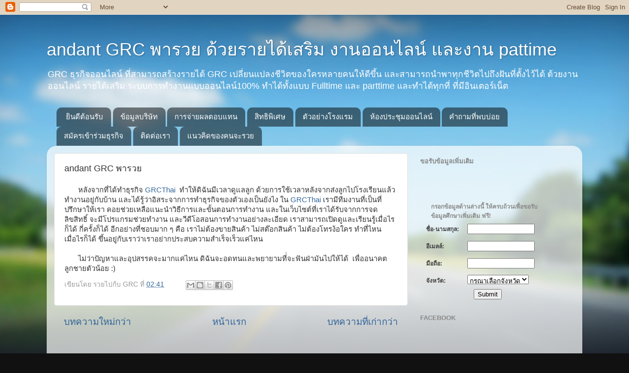

--- FILE ---
content_type: text/html; charset=UTF-8
request_url: https://andant-grcthai.blogspot.com/2012/03/andant-grc-grcthai.html
body_size: 14957
content:
<!DOCTYPE html>
<html class='v2' dir='ltr' lang='th'>
<head>
<link href='https://www.blogger.com/static/v1/widgets/335934321-css_bundle_v2.css' rel='stylesheet' type='text/css'/>
<meta content='width=1100' name='viewport'/>
<meta content='text/html; charset=UTF-8' http-equiv='Content-Type'/>
<meta content='blogger' name='generator'/>
<link href='https://andant-grcthai.blogspot.com/favicon.ico' rel='icon' type='image/x-icon'/>
<link href='http://andant-grcthai.blogspot.com/2012/03/andant-grc-grcthai.html' rel='canonical'/>
<link rel="alternate" type="application/atom+xml" title="andant GRC พารวย ด&#3657;วยรายได&#3657;เสร&#3636;ม งานออนไลน&#3660; และงาน pattime - Atom" href="https://andant-grcthai.blogspot.com/feeds/posts/default" />
<link rel="alternate" type="application/rss+xml" title="andant GRC พารวย ด&#3657;วยรายได&#3657;เสร&#3636;ม งานออนไลน&#3660; และงาน pattime - RSS" href="https://andant-grcthai.blogspot.com/feeds/posts/default?alt=rss" />
<link rel="service.post" type="application/atom+xml" title="andant GRC พารวย ด&#3657;วยรายได&#3657;เสร&#3636;ม งานออนไลน&#3660; และงาน pattime - Atom" href="https://www.blogger.com/feeds/1126814930527590763/posts/default" />

<link rel="alternate" type="application/atom+xml" title="andant GRC พารวย ด&#3657;วยรายได&#3657;เสร&#3636;ม งานออนไลน&#3660; และงาน pattime - Atom" href="https://andant-grcthai.blogspot.com/feeds/8944363564009647828/comments/default" />
<!--Can't find substitution for tag [blog.ieCssRetrofitLinks]-->
<meta content='http://andant-grcthai.blogspot.com/2012/03/andant-grc-grcthai.html' property='og:url'/>
<meta content='andant GRC พารวย' property='og:title'/>
<meta content='        หลังจากที่ได้ทำธุรกิจ GRCThai   ทำให้ดิฉันมีเวลาดูแลลูก ด้วยการใช้เวลาหลังจากส่งลูกไปโรงเรียนแล้วทำงานอยู่กับบ้าน และได้รู้ว่าอิสระจ...' property='og:description'/>
<title>andant GRC พารวย ด&#3657;วยรายได&#3657;เสร&#3636;ม งานออนไลน&#3660; และงาน pattime: andant GRC พารวย</title>
<style id='page-skin-1' type='text/css'><!--
/*-----------------------------------------------
Blogger Template Style
Name:     Picture Window
Designer: Blogger
URL:      www.blogger.com
----------------------------------------------- */
/* Content
----------------------------------------------- */
body {
font: normal normal 15px Arial, Tahoma, Helvetica, FreeSans, sans-serif;
color: #333333;
background: #111111 url(//themes.googleusercontent.com/image?id=1OACCYOE0-eoTRTfsBuX1NMN9nz599ufI1Jh0CggPFA_sK80AGkIr8pLtYRpNUKPmwtEa) repeat-x fixed top center;
}
html body .region-inner {
min-width: 0;
max-width: 100%;
width: auto;
}
.content-outer {
font-size: 90%;
}
a:link {
text-decoration:none;
color: #336699;
}
a:visited {
text-decoration:none;
color: #6699cc;
}
a:hover {
text-decoration:underline;
color: #33aaff;
}
.content-outer {
background: transparent none repeat scroll top left;
-moz-border-radius: 0;
-webkit-border-radius: 0;
-goog-ms-border-radius: 0;
border-radius: 0;
-moz-box-shadow: 0 0 0 rgba(0, 0, 0, .15);
-webkit-box-shadow: 0 0 0 rgba(0, 0, 0, .15);
-goog-ms-box-shadow: 0 0 0 rgba(0, 0, 0, .15);
box-shadow: 0 0 0 rgba(0, 0, 0, .15);
margin: 20px auto;
}
.content-inner {
padding: 0;
}
/* Header
----------------------------------------------- */
.header-outer {
background: transparent none repeat-x scroll top left;
_background-image: none;
color: #ffffff;
-moz-border-radius: 0;
-webkit-border-radius: 0;
-goog-ms-border-radius: 0;
border-radius: 0;
}
.Header img, .Header #header-inner {
-moz-border-radius: 0;
-webkit-border-radius: 0;
-goog-ms-border-radius: 0;
border-radius: 0;
}
.header-inner .Header .titlewrapper,
.header-inner .Header .descriptionwrapper {
padding-left: 0;
padding-right: 0;
}
.Header h1 {
font: normal normal 36px Arial, Tahoma, Helvetica, FreeSans, sans-serif;
text-shadow: 1px 1px 3px rgba(0, 0, 0, 0.3);
}
.Header h1 a {
color: #ffffff;
}
.Header .description {
font-size: 130%;
}
/* Tabs
----------------------------------------------- */
.tabs-inner {
margin: .5em 20px 0;
padding: 0;
}
.tabs-inner .section {
margin: 0;
}
.tabs-inner .widget ul {
padding: 0;
background: transparent none repeat scroll bottom;
-moz-border-radius: 0;
-webkit-border-radius: 0;
-goog-ms-border-radius: 0;
border-radius: 0;
}
.tabs-inner .widget li {
border: none;
}
.tabs-inner .widget li a {
display: inline-block;
padding: .5em 1em;
margin-right: .25em;
color: #ffffff;
font: normal normal 15px Arial, Tahoma, Helvetica, FreeSans, sans-serif;
-moz-border-radius: 10px 10px 0 0;
-webkit-border-top-left-radius: 10px;
-webkit-border-top-right-radius: 10px;
-goog-ms-border-radius: 10px 10px 0 0;
border-radius: 10px 10px 0 0;
background: transparent url(https://resources.blogblog.com/blogblog/data/1kt/transparent/black50.png) repeat scroll top left;
border-right: 1px solid transparent;
}
.tabs-inner .widget li:first-child a {
padding-left: 1.25em;
-moz-border-radius-topleft: 10px;
-moz-border-radius-bottomleft: 0;
-webkit-border-top-left-radius: 10px;
-webkit-border-bottom-left-radius: 0;
-goog-ms-border-top-left-radius: 10px;
-goog-ms-border-bottom-left-radius: 0;
border-top-left-radius: 10px;
border-bottom-left-radius: 0;
}
.tabs-inner .widget li.selected a,
.tabs-inner .widget li a:hover {
position: relative;
z-index: 1;
background: transparent url(https://resources.blogblog.com/blogblog/data/1kt/transparent/white80.png) repeat scroll bottom;
color: #336699;
-moz-box-shadow: 0 0 3px rgba(0, 0, 0, .15);
-webkit-box-shadow: 0 0 3px rgba(0, 0, 0, .15);
-goog-ms-box-shadow: 0 0 3px rgba(0, 0, 0, .15);
box-shadow: 0 0 3px rgba(0, 0, 0, .15);
}
/* Headings
----------------------------------------------- */
h2 {
font: bold normal 13px Arial, Tahoma, Helvetica, FreeSans, sans-serif;
text-transform: uppercase;
color: #888888;
margin: .5em 0;
}
/* Main
----------------------------------------------- */
.main-outer {
background: transparent url(https://resources.blogblog.com/blogblog/data/1kt/transparent/white80.png) repeat scroll top left;
-moz-border-radius: 20px 20px 0 0;
-webkit-border-top-left-radius: 20px;
-webkit-border-top-right-radius: 20px;
-webkit-border-bottom-left-radius: 0;
-webkit-border-bottom-right-radius: 0;
-goog-ms-border-radius: 20px 20px 0 0;
border-radius: 20px 20px 0 0;
-moz-box-shadow: 0 1px 3px rgba(0, 0, 0, .15);
-webkit-box-shadow: 0 1px 3px rgba(0, 0, 0, .15);
-goog-ms-box-shadow: 0 1px 3px rgba(0, 0, 0, .15);
box-shadow: 0 1px 3px rgba(0, 0, 0, .15);
}
.main-inner {
padding: 15px 20px 20px;
}
.main-inner .column-center-inner {
padding: 0 0;
}
.main-inner .column-left-inner {
padding-left: 0;
}
.main-inner .column-right-inner {
padding-right: 0;
}
/* Posts
----------------------------------------------- */
h3.post-title {
margin: 0;
font: normal normal 18px Arial, Tahoma, Helvetica, FreeSans, sans-serif;
}
.comments h4 {
margin: 1em 0 0;
font: normal normal 18px Arial, Tahoma, Helvetica, FreeSans, sans-serif;
}
.date-header span {
color: #333333;
}
.post-outer {
background-color: #ffffff;
border: solid 1px #dddddd;
-moz-border-radius: 5px;
-webkit-border-radius: 5px;
border-radius: 5px;
-goog-ms-border-radius: 5px;
padding: 15px 20px;
margin: 0 -20px 20px;
}
.post-body {
line-height: 1.4;
font-size: 110%;
position: relative;
}
.post-header {
margin: 0 0 1.5em;
color: #999999;
line-height: 1.6;
}
.post-footer {
margin: .5em 0 0;
color: #999999;
line-height: 1.6;
}
#blog-pager {
font-size: 140%
}
#comments .comment-author {
padding-top: 1.5em;
border-top: dashed 1px #ccc;
border-top: dashed 1px rgba(128, 128, 128, .5);
background-position: 0 1.5em;
}
#comments .comment-author:first-child {
padding-top: 0;
border-top: none;
}
.avatar-image-container {
margin: .2em 0 0;
}
/* Comments
----------------------------------------------- */
.comments .comments-content .icon.blog-author {
background-repeat: no-repeat;
background-image: url([data-uri]);
}
.comments .comments-content .loadmore a {
border-top: 1px solid #33aaff;
border-bottom: 1px solid #33aaff;
}
.comments .continue {
border-top: 2px solid #33aaff;
}
/* Widgets
----------------------------------------------- */
.widget ul, .widget #ArchiveList ul.flat {
padding: 0;
list-style: none;
}
.widget ul li, .widget #ArchiveList ul.flat li {
border-top: dashed 1px #ccc;
border-top: dashed 1px rgba(128, 128, 128, .5);
}
.widget ul li:first-child, .widget #ArchiveList ul.flat li:first-child {
border-top: none;
}
.widget .post-body ul {
list-style: disc;
}
.widget .post-body ul li {
border: none;
}
/* Footer
----------------------------------------------- */
.footer-outer {
color:#cccccc;
background: transparent url(https://resources.blogblog.com/blogblog/data/1kt/transparent/black50.png) repeat scroll top left;
-moz-border-radius: 0 0 20px 20px;
-webkit-border-top-left-radius: 0;
-webkit-border-top-right-radius: 0;
-webkit-border-bottom-left-radius: 20px;
-webkit-border-bottom-right-radius: 20px;
-goog-ms-border-radius: 0 0 20px 20px;
border-radius: 0 0 20px 20px;
-moz-box-shadow: 0 1px 3px rgba(0, 0, 0, .15);
-webkit-box-shadow: 0 1px 3px rgba(0, 0, 0, .15);
-goog-ms-box-shadow: 0 1px 3px rgba(0, 0, 0, .15);
box-shadow: 0 1px 3px rgba(0, 0, 0, .15);
}
.footer-inner {
padding: 10px 20px 20px;
}
.footer-outer a {
color: #99ccee;
}
.footer-outer a:visited {
color: #77aaee;
}
.footer-outer a:hover {
color: #33aaff;
}
.footer-outer .widget h2 {
color: #aaaaaa;
}
/* Mobile
----------------------------------------------- */
html body.mobile {
height: auto;
}
html body.mobile {
min-height: 480px;
background-size: 100% auto;
}
.mobile .body-fauxcolumn-outer {
background: transparent none repeat scroll top left;
}
html .mobile .mobile-date-outer, html .mobile .blog-pager {
border-bottom: none;
background: transparent url(https://resources.blogblog.com/blogblog/data/1kt/transparent/white80.png) repeat scroll top left;
margin-bottom: 10px;
}
.mobile .date-outer {
background: transparent url(https://resources.blogblog.com/blogblog/data/1kt/transparent/white80.png) repeat scroll top left;
}
.mobile .header-outer, .mobile .main-outer,
.mobile .post-outer, .mobile .footer-outer {
-moz-border-radius: 0;
-webkit-border-radius: 0;
-goog-ms-border-radius: 0;
border-radius: 0;
}
.mobile .content-outer,
.mobile .main-outer,
.mobile .post-outer {
background: inherit;
border: none;
}
.mobile .content-outer {
font-size: 100%;
}
.mobile-link-button {
background-color: #336699;
}
.mobile-link-button a:link, .mobile-link-button a:visited {
color: #ffffff;
}
.mobile-index-contents {
color: #333333;
}
.mobile .tabs-inner .PageList .widget-content {
background: transparent url(https://resources.blogblog.com/blogblog/data/1kt/transparent/white80.png) repeat scroll bottom;
color: #336699;
}
.mobile .tabs-inner .PageList .widget-content .pagelist-arrow {
border-left: 1px solid transparent;
}

--></style>
<style id='template-skin-1' type='text/css'><!--
body {
min-width: 1090px;
}
.content-outer, .content-fauxcolumn-outer, .region-inner {
min-width: 1090px;
max-width: 1090px;
_width: 1090px;
}
.main-inner .columns {
padding-left: 0px;
padding-right: 340px;
}
.main-inner .fauxcolumn-center-outer {
left: 0px;
right: 340px;
/* IE6 does not respect left and right together */
_width: expression(this.parentNode.offsetWidth -
parseInt("0px") -
parseInt("340px") + 'px');
}
.main-inner .fauxcolumn-left-outer {
width: 0px;
}
.main-inner .fauxcolumn-right-outer {
width: 340px;
}
.main-inner .column-left-outer {
width: 0px;
right: 100%;
margin-left: -0px;
}
.main-inner .column-right-outer {
width: 340px;
margin-right: -340px;
}
#layout {
min-width: 0;
}
#layout .content-outer {
min-width: 0;
width: 800px;
}
#layout .region-inner {
min-width: 0;
width: auto;
}
body#layout div.add_widget {
padding: 8px;
}
body#layout div.add_widget a {
margin-left: 32px;
}
--></style>
<style>
    body {background-image:url(\/\/themes.googleusercontent.com\/image?id=1OACCYOE0-eoTRTfsBuX1NMN9nz599ufI1Jh0CggPFA_sK80AGkIr8pLtYRpNUKPmwtEa);}
    
@media (max-width: 200px) { body {background-image:url(\/\/themes.googleusercontent.com\/image?id=1OACCYOE0-eoTRTfsBuX1NMN9nz599ufI1Jh0CggPFA_sK80AGkIr8pLtYRpNUKPmwtEa&options=w200);}}
@media (max-width: 400px) and (min-width: 201px) { body {background-image:url(\/\/themes.googleusercontent.com\/image?id=1OACCYOE0-eoTRTfsBuX1NMN9nz599ufI1Jh0CggPFA_sK80AGkIr8pLtYRpNUKPmwtEa&options=w400);}}
@media (max-width: 800px) and (min-width: 401px) { body {background-image:url(\/\/themes.googleusercontent.com\/image?id=1OACCYOE0-eoTRTfsBuX1NMN9nz599ufI1Jh0CggPFA_sK80AGkIr8pLtYRpNUKPmwtEa&options=w800);}}
@media (max-width: 1200px) and (min-width: 801px) { body {background-image:url(\/\/themes.googleusercontent.com\/image?id=1OACCYOE0-eoTRTfsBuX1NMN9nz599ufI1Jh0CggPFA_sK80AGkIr8pLtYRpNUKPmwtEa&options=w1200);}}
/* Last tag covers anything over one higher than the previous max-size cap. */
@media (min-width: 1201px) { body {background-image:url(\/\/themes.googleusercontent.com\/image?id=1OACCYOE0-eoTRTfsBuX1NMN9nz599ufI1Jh0CggPFA_sK80AGkIr8pLtYRpNUKPmwtEa&options=w1600);}}
  </style>
<link href='https://www.blogger.com/dyn-css/authorization.css?targetBlogID=1126814930527590763&amp;zx=afeb7475-5c95-4cf9-b8ac-f16e6658889e' media='none' onload='if(media!=&#39;all&#39;)media=&#39;all&#39;' rel='stylesheet'/><noscript><link href='https://www.blogger.com/dyn-css/authorization.css?targetBlogID=1126814930527590763&amp;zx=afeb7475-5c95-4cf9-b8ac-f16e6658889e' rel='stylesheet'/></noscript>
<meta name='google-adsense-platform-account' content='ca-host-pub-1556223355139109'/>
<meta name='google-adsense-platform-domain' content='blogspot.com'/>

</head>
<body class='loading variant-open'>
<div class='navbar section' id='navbar' name='แถบนำทาง'><div class='widget Navbar' data-version='1' id='Navbar1'><script type="text/javascript">
    function setAttributeOnload(object, attribute, val) {
      if(window.addEventListener) {
        window.addEventListener('load',
          function(){ object[attribute] = val; }, false);
      } else {
        window.attachEvent('onload', function(){ object[attribute] = val; });
      }
    }
  </script>
<div id="navbar-iframe-container"></div>
<script type="text/javascript" src="https://apis.google.com/js/platform.js"></script>
<script type="text/javascript">
      gapi.load("gapi.iframes:gapi.iframes.style.bubble", function() {
        if (gapi.iframes && gapi.iframes.getContext) {
          gapi.iframes.getContext().openChild({
              url: 'https://www.blogger.com/navbar/1126814930527590763?po\x3d8944363564009647828\x26origin\x3dhttps://andant-grcthai.blogspot.com',
              where: document.getElementById("navbar-iframe-container"),
              id: "navbar-iframe"
          });
        }
      });
    </script><script type="text/javascript">
(function() {
var script = document.createElement('script');
script.type = 'text/javascript';
script.src = '//pagead2.googlesyndication.com/pagead/js/google_top_exp.js';
var head = document.getElementsByTagName('head')[0];
if (head) {
head.appendChild(script);
}})();
</script>
</div></div>
<div class='body-fauxcolumns'>
<div class='fauxcolumn-outer body-fauxcolumn-outer'>
<div class='cap-top'>
<div class='cap-left'></div>
<div class='cap-right'></div>
</div>
<div class='fauxborder-left'>
<div class='fauxborder-right'></div>
<div class='fauxcolumn-inner'>
</div>
</div>
<div class='cap-bottom'>
<div class='cap-left'></div>
<div class='cap-right'></div>
</div>
</div>
</div>
<div class='content'>
<div class='content-fauxcolumns'>
<div class='fauxcolumn-outer content-fauxcolumn-outer'>
<div class='cap-top'>
<div class='cap-left'></div>
<div class='cap-right'></div>
</div>
<div class='fauxborder-left'>
<div class='fauxborder-right'></div>
<div class='fauxcolumn-inner'>
</div>
</div>
<div class='cap-bottom'>
<div class='cap-left'></div>
<div class='cap-right'></div>
</div>
</div>
</div>
<div class='content-outer'>
<div class='content-cap-top cap-top'>
<div class='cap-left'></div>
<div class='cap-right'></div>
</div>
<div class='fauxborder-left content-fauxborder-left'>
<div class='fauxborder-right content-fauxborder-right'></div>
<div class='content-inner'>
<header>
<div class='header-outer'>
<div class='header-cap-top cap-top'>
<div class='cap-left'></div>
<div class='cap-right'></div>
</div>
<div class='fauxborder-left header-fauxborder-left'>
<div class='fauxborder-right header-fauxborder-right'></div>
<div class='region-inner header-inner'>
<div class='header section' id='header' name='ส่วนหัว'><div class='widget Header' data-version='1' id='Header1'>
<div id='header-inner'>
<div class='titlewrapper'>
<h1 class='title'>
<a href='https://andant-grcthai.blogspot.com/'>
andant GRC พารวย ด&#3657;วยรายได&#3657;เสร&#3636;ม งานออนไลน&#3660; และงาน pattime
</a>
</h1>
</div>
<div class='descriptionwrapper'>
<p class='description'><span>GRC ธ&#3640;รก&#3636;จออนไลน&#3660; ท&#3637;&#3656;สามารถสร&#3657;างรายได&#3657; GRC เปล&#3637;&#3656;ยนแปลงช&#3637;ว&#3636;ตของใครหลายคนให&#3657;ด&#3637;ข&#3638;&#3657;น และสามารถนำพาท&#3640;กช&#3637;ว&#3636;ตไปถ&#3638;งฝ&#3633;นท&#3637;&#3656;ต&#3633;&#3657;งไว&#3657;ได&#3657; ด&#3657;วยงานออนไลน&#3660; รายได&#3657;เสร&#3636;ม ระบบการทำงานแบบออนไลน&#3660;100% ทำได&#3657;ท&#3633;&#3657;งแบบ Fulltime และ parttime และทำได&#3657;ท&#3640;กท&#3637;&#3656; ท&#3637;&#3656;ม&#3637;อ&#3636;นเตอร&#3660;เน&#3655;ต</span></p>
</div>
</div>
</div></div>
</div>
</div>
<div class='header-cap-bottom cap-bottom'>
<div class='cap-left'></div>
<div class='cap-right'></div>
</div>
</div>
</header>
<div class='tabs-outer'>
<div class='tabs-cap-top cap-top'>
<div class='cap-left'></div>
<div class='cap-right'></div>
</div>
<div class='fauxborder-left tabs-fauxborder-left'>
<div class='fauxborder-right tabs-fauxborder-right'></div>
<div class='region-inner tabs-inner'>
<div class='tabs section' id='crosscol' name='พาดทุกคอลัมน์'><div class='widget PageList' data-version='1' id='PageList1'>
<h2>หน&#3657;าเว&#3655;บ</h2>
<div class='widget-content'>
<ul>
<li>
<a href='http://andant-grcthai.blogspot.com/2012/10/blog-post_24.html'>ย&#3636;นด&#3637;ต&#3657;อนร&#3633;บ</a>
</li>
<li>
<a href='http://andant-grcthai.blogspot.com/2012/08/blog-post_9921.html'>ข&#3657;อม&#3641;ลบร&#3636;ษ&#3633;ท</a>
</li>
<li>
<a href='http://andant-grcthai.blogspot.com/2012/08/blog-post_2996.html'>การจ&#3656;ายผลตอบแทน</a>
</li>
<li>
<a href='http://andant-grcthai.blogspot.com/2012/08/blog-post_301.html'>ส&#3636;ทธ&#3636;พ&#3636;เศษ</a>
</li>
<li>
<a href='http://andant-grcthai.blogspot.com/2012/09/blog-post_28.html'>ต&#3633;วอย&#3656;างโรงแรม</a>
</li>
<li>
<a href='http://andant-grcthai.blogspot.com/2012/08/blog-post_20.html'>ห&#3657;องประช&#3640;มออนไลน&#3660;</a>
</li>
<li>
<a href='http://www.grcth.com/andant/faq.asp'>คำถามท&#3637;&#3656;พบบ&#3656;อย</a>
</li>
<li>
<a href='http://www.grcth.com/andant/join-now.asp'>สม&#3633;ครเข&#3657;าร&#3656;วมธ&#3640;รก&#3636;จ</a>
</li>
<li>
<a href='http://www.grcth.com/andant/contact-us.asp'>ต&#3636;ดต&#3656;อเรา</a>
</li>
<li>
<a href='http://andant-grcthai.blogspot.com/2012/10/blog-post.html'>แนวค&#3636;ดของคนจะรวย</a>
</li>
</ul>
<div class='clear'></div>
</div>
</div></div>
<div class='tabs no-items section' id='crosscol-overflow' name='Cross-Column 2'></div>
</div>
</div>
<div class='tabs-cap-bottom cap-bottom'>
<div class='cap-left'></div>
<div class='cap-right'></div>
</div>
</div>
<div class='main-outer'>
<div class='main-cap-top cap-top'>
<div class='cap-left'></div>
<div class='cap-right'></div>
</div>
<div class='fauxborder-left main-fauxborder-left'>
<div class='fauxborder-right main-fauxborder-right'></div>
<div class='region-inner main-inner'>
<div class='columns fauxcolumns'>
<div class='fauxcolumn-outer fauxcolumn-center-outer'>
<div class='cap-top'>
<div class='cap-left'></div>
<div class='cap-right'></div>
</div>
<div class='fauxborder-left'>
<div class='fauxborder-right'></div>
<div class='fauxcolumn-inner'>
</div>
</div>
<div class='cap-bottom'>
<div class='cap-left'></div>
<div class='cap-right'></div>
</div>
</div>
<div class='fauxcolumn-outer fauxcolumn-left-outer'>
<div class='cap-top'>
<div class='cap-left'></div>
<div class='cap-right'></div>
</div>
<div class='fauxborder-left'>
<div class='fauxborder-right'></div>
<div class='fauxcolumn-inner'>
</div>
</div>
<div class='cap-bottom'>
<div class='cap-left'></div>
<div class='cap-right'></div>
</div>
</div>
<div class='fauxcolumn-outer fauxcolumn-right-outer'>
<div class='cap-top'>
<div class='cap-left'></div>
<div class='cap-right'></div>
</div>
<div class='fauxborder-left'>
<div class='fauxborder-right'></div>
<div class='fauxcolumn-inner'>
</div>
</div>
<div class='cap-bottom'>
<div class='cap-left'></div>
<div class='cap-right'></div>
</div>
</div>
<!-- corrects IE6 width calculation -->
<div class='columns-inner'>
<div class='column-center-outer'>
<div class='column-center-inner'>
<div class='main section' id='main' name='หมายเลขหลัก'><div class='widget Blog' data-version='1' id='Blog1'>
<div class='blog-posts hfeed'>

          <div class="date-outer">
        

          <div class="date-posts">
        
<div class='post-outer'>
<div class='post hentry uncustomized-post-template' itemprop='blogPost' itemscope='itemscope' itemtype='http://schema.org/BlogPosting'>
<meta content='1126814930527590763' itemprop='blogId'/>
<meta content='8944363564009647828' itemprop='postId'/>
<a name='8944363564009647828'></a>
<h3 class='post-title entry-title' itemprop='name'>
andant GRC พารวย
</h3>
<div class='post-header'>
<div class='post-header-line-1'></div>
</div>
<div class='post-body entry-content' id='post-body-8944363564009647828' itemprop='description articleBody'>
<div dir="ltr" style="text-align: left;" trbidi="on">
&nbsp; &nbsp; &nbsp; &nbsp;หล&#3633;งจากท&#3637;&#3656;ได&#3657;ทำธ&#3640;รก&#3636;จ <a href="http://www.grcthai.com/andant">GRCThai</a>&nbsp; ทำให&#3657;ด&#3636;ฉ&#3633;นม&#3637;เวลาด&#3641;แลล&#3641;ก ด&#3657;วยการใช&#3657;เวลาหล&#3633;งจากส&#3656;งล&#3641;กไปโรงเร&#3637;ยนแล&#3657;วทำงานอย&#3641;&#3656;ก&#3633;บบ&#3657;าน และได&#3657;ร&#3641;&#3657;ว&#3656;าอ&#3636;สระจากการทำธ&#3640;รก&#3636;จของต&#3633;วเองเป&#3655;นย&#3633;งไง ใน <a href="http://www.grcthai.com/andant">GRCThai </a>เราม&#3637;ท&#3637;มงานท&#3637;&#3656;เป&#3655;นท&#3637;&#3656;ปร&#3638;กษาให&#3657;เรา คอยช&#3656;วยเหล&#3639;อแนะนำว&#3636;ธ&#3637;การและข&#3633;&#3657;นตอนการทำงาน และในเว&#3655;บไซต&#3660;ท&#3637;&#3656;เราได&#3657;ร&#3633;บจากการจดล&#3636;ขส&#3636;ทธ&#3636;&#3660; จะม&#3637;โปรแกรมช&#3656;วยทำงาน และว&#3637;ด&#3637;โอสอนการทำงานอย&#3656;างละเอ&#3637;ยด เราสามารถเป&#3636;ดด&#3641;และเร&#3637;ยนร&#3641;&#3657;เม&#3639;&#3656;อไรก&#3655;ได&#3657; ก&#3637;&#3656;คร&#3633;&#3657;งก&#3655;ได&#3657; อ&#3637;กอย&#3656;างท&#3637;&#3656;ชอบมาก ๆ ค&#3639;อ เราไม&#3656;ต&#3657;องขายส&#3636;นค&#3657;า ไม&#3656;สต&#3658;อกส&#3636;นค&#3657;า ไม&#3656;ต&#3657;องโทรง&#3657;อใคร ทำท&#3637;&#3656;ไหน เม&#3639;&#3656;อไรก&#3655;ได&#3657; ข&#3638;&#3657;นอย&#3641;&#3656;ก&#3633;บเราว&#3656;าเราอย&#3656;ากประสบความสำเร&#3655;จเร&#3655;วแค&#3656;ไหน<br />
&nbsp; &nbsp; &nbsp; <br />
&nbsp; &nbsp; &nbsp; &nbsp;ไม&#3656;ว&#3656;าป&#3633;ญหาและอ&#3640;ปสรรคจะมากแค&#3656;ไหน ด&#3636;ฉ&#3633;นจะอดทนและพยายามท&#3637;&#3656;&#3656;จะฟ&#3633;นฝ&#3656;าม&#3633;นไปให&#3657;ได&#3657; &nbsp;เพ&#3639;&#3656;ออนาคตล&#3641;กชายต&#3633;วน&#3657;อย :)</div>
<div style='clear: both;'></div>
</div>
<div class='post-footer'>
<div class='post-footer-line post-footer-line-1'>
<span class='post-author vcard'>
เข&#3637;ยนโดย
<span class='fn' itemprop='author' itemscope='itemscope' itemtype='http://schema.org/Person'>
<span itemprop='name'>รวยไปก&#3657;บ GRC</span>
</span>
</span>
<span class='post-timestamp'>
ท&#3637;&#3656;
<meta content='http://andant-grcthai.blogspot.com/2012/03/andant-grc-grcthai.html' itemprop='url'/>
<a class='timestamp-link' href='https://andant-grcthai.blogspot.com/2012/03/andant-grc-grcthai.html' rel='bookmark' title='permanent link'><abbr class='published' itemprop='datePublished' title='2012-03-23T02:41:00-07:00'>02:41</abbr></a>
</span>
<span class='post-comment-link'>
</span>
<span class='post-icons'>
<span class='item-control blog-admin pid-1519293266'>
<a href='https://www.blogger.com/post-edit.g?blogID=1126814930527590763&postID=8944363564009647828&from=pencil' title='แก้ไขบทความ'>
<img alt='' class='icon-action' height='18' src='https://resources.blogblog.com/img/icon18_edit_allbkg.gif' width='18'/>
</a>
</span>
</span>
<div class='post-share-buttons goog-inline-block'>
<a class='goog-inline-block share-button sb-email' href='https://www.blogger.com/share-post.g?blogID=1126814930527590763&postID=8944363564009647828&target=email' target='_blank' title='ส่งอีเมลข้อมูลนี้'><span class='share-button-link-text'>ส&#3656;งอ&#3637;เมลข&#3657;อม&#3641;ลน&#3637;&#3657;</span></a><a class='goog-inline-block share-button sb-blog' href='https://www.blogger.com/share-post.g?blogID=1126814930527590763&postID=8944363564009647828&target=blog' onclick='window.open(this.href, "_blank", "height=270,width=475"); return false;' target='_blank' title='BlogThis!'><span class='share-button-link-text'>BlogThis!</span></a><a class='goog-inline-block share-button sb-twitter' href='https://www.blogger.com/share-post.g?blogID=1126814930527590763&postID=8944363564009647828&target=twitter' target='_blank' title='แชร์ไปยัง X'><span class='share-button-link-text'>แชร&#3660;ไปย&#3633;ง X</span></a><a class='goog-inline-block share-button sb-facebook' href='https://www.blogger.com/share-post.g?blogID=1126814930527590763&postID=8944363564009647828&target=facebook' onclick='window.open(this.href, "_blank", "height=430,width=640"); return false;' target='_blank' title='แชร์ไปที่ Facebook'><span class='share-button-link-text'>แชร&#3660;ไปท&#3637;&#3656; Facebook</span></a><a class='goog-inline-block share-button sb-pinterest' href='https://www.blogger.com/share-post.g?blogID=1126814930527590763&postID=8944363564009647828&target=pinterest' target='_blank' title='แชร์ใน Pinterest'><span class='share-button-link-text'>แชร&#3660;ใน Pinterest</span></a>
</div>
</div>
<div class='post-footer-line post-footer-line-2'>
<span class='post-labels'>
</span>
</div>
<div class='post-footer-line post-footer-line-3'>
<span class='post-location'>
</span>
</div>
</div>
</div>
<div class='comments' id='comments'>
<a name='comments'></a>
</div>
</div>

        </div></div>
      
</div>
<div class='blog-pager' id='blog-pager'>
<span id='blog-pager-newer-link'>
<a class='blog-pager-newer-link' href='https://andant-grcthai.blogspot.com/2012/04/blog-post.html' id='Blog1_blog-pager-newer-link' title='บทความใหม่กว่า'>บทความใหม&#3656;กว&#3656;า</a>
</span>
<span id='blog-pager-older-link'>
<a class='blog-pager-older-link' href='https://andant-grcthai.blogspot.com/2012/03/grcthai-grcthai.html' id='Blog1_blog-pager-older-link' title='บทความที่เก่ากว่า'>บทความท&#3637;&#3656;เก&#3656;ากว&#3656;า</a>
</span>
<a class='home-link' href='https://andant-grcthai.blogspot.com/'>หน&#3657;าแรก</a>
</div>
<div class='clear'></div>
<div class='post-feeds'>
</div>
</div></div>
</div>
</div>
<div class='column-left-outer'>
<div class='column-left-inner'>
<aside>
</aside>
</div>
</div>
<div class='column-right-outer'>
<div class='column-right-inner'>
<aside>
<div class='sidebar section' id='sidebar-right-1'><div class='widget HTML' data-version='1' id='HTML3'>
<h2 class='title'>ขอร&#3633;บข&#3657;อม&#3641;ลเพ&#3636;&#3656;มเต&#3636;ม</h2>
<div class='widget-content'>
<script type="text/javascript" src="//www.grcth.com/checkSubmitForm.js"></script>


<div style="margin-bottom:0px; color:#363638; overflow:hidden; width:100%; background:url(https://lh3.googleusercontent.com/blogger_img_proxy/AEn0k_ulifKOAZYHYnSZrmmv5xIzRBXcAl5v5q5YqnFj0M0tyOXKU8x54_1K1ybgg_sd-MSh85BSk9N-J23szytRY5-Jeh0NlvcpENW13MM=s0-d) repeat-y left;">
<div style="background:url(https://lh3.googleusercontent.com/blogger_img_proxy/AEn0k_sdCBurlglHRixkWRWfxS3dRMQdPj1bQUpF-Engsk6FWM8_Xbj5tGEYeDIq1Zt3TNM_0_qGiLPCY7-YGGiNmQyS3LGN-UKkvbFKvdbN=s0-d) no-repeat 0 0; width:275px; overflow:hidden;">
<div style="background:url(https://lh3.googleusercontent.com/blogger_img_proxy/AEn0k_shtyqlUz4Bfjc7Q9ze-WV28Y1TL2BXiIzgxpuZ4hwpio9zsUDceo3FM8VIFv0GIRaqNXOARAuvuHdnEqc2dT24fsB9mWP-86itMQ=s0-d) bottom repeat-x; padding:33px 0px 14px 0px; margin:0px 24px 0px 20px;">
<img alt="" src="https://lh3.googleusercontent.com/blogger_img_proxy/AEn0k_suoDaRA_gRWTJCA_vmXsUCAV9TPfSXn-5vqsbRn52aRXbE7sr-hfPNBubpR_vM0QdGMFkwQ0FIkIDlYVj9_6Sm8OigXhZorQ3zewNzBw=s0-d" class="pic">        </div>
<div style="background:url(https://lh3.googleusercontent.com/blogger_img_proxy/AEn0k_s5kVO4-VmoWVB9qMz256SXXGDLTFGUh3hEkUy9sQHbYVt4lRC9HILrbnvBhAQRCU9B1bJ1wE7BXqFx_NyCdHHJIexyAMzKj69vukfv=s0-d) no-repeat 0 bottom;"><form action="http://www.grcth.com/submit_form_save.asp" name="submitForm" accept-charset="windows-874" method="post">
<div> 
          <table width="95%" border="0" cellspacing="0" cellpadding="0" align="center">
            <tr >              <td><span style="color:#8a8a8a; font-size:12px; font-weight:bold; padding:0px 0px 7px 15px; margin-bottom:50px; line-height:normal;">กรอกข&#3657;อม&#3641;ลด&#3657;านล&#3656;างน&#3637;&#3657; ให&#3657;ครบถ&#3657;วนเพ&#3639;&#3656;อขอร&#3633;บ</span><br /><span style="color:#8a8a8a; font-size:12px; font-weight:bold; padding:0px 0px 7px 15px; margin-bottom:50px; line-height:normal;">ข&#3657;อม&#3641;ลศ&#3638;กษาเพ&#3636;&#3656;มเต&#3636;ม ฟร&#3637;!</span></td></tr></table></div> 
<div align="center">           <table width="95%" border="0" cellspacing="0" cellpadding="0" height="35">            <tr  height="35">              <td  height="35"><span style="color:#3e3e3e; font-size:12px; font-weight:bold; padding:0px 0px 7px 5px; margin-bottom:50px; line-height:normal;">ช&#3639;&#3656;อ-นามสก&#3640;ล: 
</span> </td>
<td height="35">
<input maxlength="50" name="submit_form_name" id="submit_form_name" size="15" class="form-text required" type="text" />              </td>            </tr>
<tr height="35">
<td height="35"><span style="color:#3e3e3e; font-size:12px; font-weight:bold; padding:0px 0px 7px 5px; margin-bottom:50px; line-height:normal;">อ&#3637;เมลล&#3660;: 
</span> </td>              <td height="35">                <input maxlength="50" name="submit_form_email" id="submit_form_email" size="15" class="form-text required" type="text" />              </td>            </tr>
<tr height="35">
<td height="35"><span style="color:#3e3e3e; font-size:12px; font-weight:bold; padding:0px 0px 7px 5px; margin-bottom:50px; line-height:normal;">ม&#3639;อถ&#3639;อ: 
</span></td>
<td height="35">
<input maxlength="10" name="submit_form_phone" id="submit_form_phone" size="15" class="form-text required" type="text" />  <br />
              </td>
            </tr>
<tr height="35">              <td height="35"><span style="color:#3e3e3e; font-size:12px; font-weight:bold; padding:0px 0px 7px 5px; margin-bottom:50px; line-height:normal;">จ&#3633;งหว&#3633;ด: </span> </td>
<td height="35">
<select id="submit_form_city" class="edit-city"  name="submit_form_city">
<option value="" selected />กร&#3640;ณาเล&#3639;อกจ&#3633;งหว&#3633;ด<option value="กร&#3640;งเทพ" />กร&#3640;งเทพ<option value="กระบ&#3637;&#3656;" />กระบ&#3637;&#3656;                  <option value="กาญจนบ&#3640;ร&#3637;" />กาญจนบ&#3640;ร&#3637;                  <option value="กาฬส&#3636;นธ&#3640;&#3660;" />กาฬส&#3636;นธ&#3640;&#3660;                 <option value="กำแพงเพชร" />กำแพงเพชร
<option value="ขอนแก&#3656;น" />ขอนแก&#3656;น                  <option value="จ&#3633;นทบ&#3640;ร&#3637;" />จ&#3633;นทบ&#3640;ร&#3637;                  <option value="ฉะเช&#3636;งเทรา" />ฉะเช&#3636;งเทรา                  <option value="ชลบ&#3640;ร&#3637;" />ชลบ&#3640;ร&#3637;                  <option value="ช&#3633;ยนาท" />ช&#3633;ยนาท                 <option value="ช&#3633;ยภ&#3641;ม&#3636;" />ช&#3633;ยภ&#3641;ม&#3636;
<option value="ช&#3640;มพร" />ช&#3640;มพร                  <option value="เช&#3637;ยงราย" />เช&#3637;ยงราย                  <option value="เช&#3637;ยงใหม&#3656;" />เช&#3637;ยงใหม&#3656;                  <option value="ตร&#3633;ง" />ตร&#3633;ง                  <option value="ตราด" />ตราด             <option value="ตาก" />ตาก
<option value="นครนายก" />นครนายก                  <option value="นครปฐม" />นครปฐม                  <option value="นครพนม" />นครพนม                  <option value="นครราชส&#3637;มา" />นครราชส&#3637;มา                  <option value="นครศร&#3637;ธรรมราช" />นครศร&#3637;ธรรมราช
<option value="นครสวรรค&#3660;" />นครสวรรค&#3660;                  <option value="นนทบ&#3640;ร&#3637;" />นนทบ&#3640;ร&#3637;                  <option value="นราธ&#3636;วาส" />นราธ&#3636;วาส                  <option value="น&#3656;าน" />น&#3656;าน                  <option value="บ&#3640;ร&#3637;ร&#3633;มย&#3660;" />บ&#3640;ร&#3637;ร&#3633;มย&#3660;               <option value="ปท&#3640;มธาน&#3637;" />ปท&#3640;มธาน&#3637;
<option value="ประจวบค&#3637;ร&#3637;ข&#3633;นธ&#3660;" />ประจวบค&#3637;ร&#3637;ข&#3633;นธ&#3660;                  <option value="ปราจ&#3637;นบ&#3640;ร&#3637;" />ปราจ&#3637;นบ&#3640;ร&#3637;                  <option value="ป&#3633;ตตาน&#3637;" />ป&#3633;ตตาน&#3637;                  <option value="พระนครศร&#3637;อย&#3640;ธยา" />พระนครศร&#3637;อย&#3640;ธยา                  <option value="พะเยา" />พะเยา                  <option value="พ&#3633;งงา" />พ&#3633;งงา               <option value="พ&#3633;ทล&#3640;ง" />พ&#3633;ทล&#3640;ง
<option value="พ&#3636;จ&#3636;ตร" />พ&#3636;จ&#3636;ตร                  <option value="พ&#3636;ษณ&#3640;โลก" />พ&#3636;ษณ&#3640;โลก                  <option value="เพชรบ&#3640;ร&#3637;" />เพชรบ&#3640;ร&#3637;                  <option value="เพชรบ&#3641;รณ&#3660;" />เพชรบ&#3641;รณ&#3660;                  <option value="แพร&#3656;" />แพร&#3656;                  <option value="ภ&#3641;เก&#3655;ต" />ภ&#3641;เก&#3655;ต                  <option value="มหาสารคาม" />มหาสารคาม              <option value="ม&#3640;กดาหาร" />ม&#3640;กดาหาร
<option value="แม&#3656;ฮ&#3656;องสอน" />แม&#3656;ฮ&#3656;องสอน                  <option value="ยโสธร" />ยโสธร                  <option value="ยะลา" />ยะลา                  <option value="ร&#3657;อยเอ&#3655;ด" />ร&#3657;อยเอ&#3655;ด                  <option value="ระนอง" />ระนอง                  <option value="ระยอง" />ระยอง<option value="ราชบ&#3640;ร&#3637;" />ราชบ&#3640;ร&#3637;                  <option value="ลพบ&#3640;ร&#3637;" />ลพบ&#3640;ร&#3637;                  <option value="ลำปาง" />ลำปาง               <option value="ลำพ&#3641;น" />ลำพ&#3641;น
<option value="เลย" />เลย                  <option value="ศร&#3637;สะเกษ" />ศร&#3637;สะเกษ                  <option value="สกลนคร" />สกลนคร                  <option value="สงขลา" />สงขลา                  <option value="สต&#3641;ล" />สต&#3641;ล                  <option value="สม&#3640;ทรปราการ" />สม&#3640;ทรปราการ                  <option value="สม&#3640;ทรสงคราม" />สม&#3640;ทรสงคราม                  <option value="สม&#3640;ทรสาคร" />สม&#3640;ทรสาคร                  <option value="สระแก&#3657;ว" />สระแก&#3657;ว                  <option value="สระบ&#3640;ร&#3637;" />สระบ&#3640;ร&#3637;              <option value="ส&#3636;งห&#3660;บ&#3640;ร&#3637;" />ส&#3636;งห&#3660;บ&#3640;ร&#3637;
<option value="ส&#3640;โขท&#3633;ย" />ส&#3640;โขท&#3633;ย                  <option value="ส&#3640;พรรณบ&#3640;ร&#3637;" />ส&#3640;พรรณบ&#3640;ร&#3637;                  <option value="ส&#3640;ราษฎร&#3660;ธาน&#3637;" />ส&#3640;ราษฎร&#3660;ธาน&#3637;                  <option value="ส&#3640;ร&#3636;นทร&#3660;" />ส&#3640;ร&#3636;นทร&#3660;                  <option value="หนองคาย" />หนองคาย                  <option value="หนองบ&#3633;วลำภ&#3641;" />หนองบ&#3633;วลำภ&#3641;                  <option value="อ&#3656;างทอง" />อ&#3656;างทอง                  <option value="อำนาจเจร&#3636;ญ" />อำนาจเจร&#3636;ญ              <option value="อ&#3640;ดรธาน&#3637;" />อ&#3640;ดรธาน&#3637;    
<option value="อ&#3640;ตรด&#3636;ตถ&#3660;" />อ&#3640;ตรด&#3636;ตถ&#3660;                  <option value="อ&#3640;ท&#3633;ยธาน&#3637;" />อ&#3640;ท&#3633;ยธาน&#3637;                  <option value="อ&#3640;บลราชธาน&#3637;" />อ&#3640;บลราชธาน&#3637;                  <option value="ต&#3656;างประเทศ" />ต&#3656;างประเทศ                </select>
</td>            </tr>		          </table>
<input name="op" onclick="checkSubmitForm();" id="edit-submit" value="Submit" class="form-submit" type="button" />
<input maxlength="60" name="position" id="position" size="15" class="form-text required" type="hidden" value="sbform" />
          <input maxlength="60" name="r" id="r" size="15" class="form-text required" type="hidden" value="" />
          <input maxlength="20" name="uname" id="uname" size="15" class="form-text required" type="hidden" value="andant" />
        </div>
      </form></div>    </div></div>
</div>
<div class='clear'></div>
</div><div class='widget HTML' data-version='1' id='HTML2'>
<h2 class='title'>FACEBOOK</h2>
<div class='widget-content'>
<iframe src="//www.facebook.com/plugins/likebox.php?href=https%3A%2F%2Fwww.facebook.com%2FAndantGRC&amp;width=292&amp;height=590&amp;colorscheme=light&amp;show_faces=true&amp;border_color&amp;stream=true&amp;header=true" scrolling="no" frameborder="0" style="border:none; overflow:hidden; width:292px; height:590px;" allowtransparency="true"></iframe>
</div>
<div class='clear'></div>
</div><div class='widget Image' data-version='1' id='Image1'>
<h2>ศ&#3638;กษาข&#3657;อม&#3641;ลจากห&#3657;องประช&#3640;มออนไลน&#3660;</h2>
<div class='widget-content'>
<a href='http://www.grcthai.com/l/m/?u=andant'>
<img alt='ศึกษาข้อมูลจากห้องประชุมออนไลน์' height='113' id='Image1_img' src='//3.bp.blogspot.com/-5FOAONAUiX8/T8WM17msIrI/AAAAAAAAAGw/IRt9NIwoAe0/s300/%25E0%25B8%25AB%25E0%25B9%2589%25E0%25B8%25AD%25E0%25B8%2587%25E0%25B8%259B%25E0%25B8%25A3%25E0%25B8%25B0%25E0%25B8%258A%25E0%25B8%25B8%25E0%25B8%25A1.JPG' width='150'/>
</a>
<br/>
<span class='caption'>ค&#3640;ณสามารถเข&#3657;าฟ&#3633;งเป&#3636;ดโอกาสทางธ&#3640;รก&#3636;จได&#3657;ในว&#3633;น จ&#3633;นทร&#3660; พ&#3640;ธ ศ&#3640;กร&#3660; 2 ท&#3640;&#3656;มตรง  ข&#3633;&#3657;นตอนการเข&#3657;าฟ&#3633;ง คล&#3636;กท&#3637;&#3656;ร&#3641;ปด&#3657;านบนเลยคะ</span>
</div>
<div class='clear'></div>
</div><div class='widget Image' data-version='1' id='Image2'>
<h2>ท&#3637;มงานของเราค&#3656;ะ: USER ID: kanyapin (พ&#3636;ณทร&#3660;)</h2>
<div class='widget-content'>
<a href='http://www.grcth.com/kanyapin/?r=kaeg'>
<img alt='ทีมงานของเราค่ะ: USER ID: kanyapin (พิณทร์)' height='250' id='Image2_img' src='//3.bp.blogspot.com/-UJ9XPHNeeu8/UGETgztM0FI/AAAAAAAAAM8/uZOZhdZaNdM/s250/%25E0%25B8%259E%25E0%25B8%25B4%25E0%25B8%2593%25E0%25B8%2597%25E0%25B8%25A3%25E0%25B9%258C.jpg' width='250'/>
</a>
<br/>
<span class='caption'>ธ&#3640;รก&#3636;จส&#3656;วนต&#3633;ว กร&#3640;งเทพฯ 081-8588896</span>
</div>
<div class='clear'></div>
</div><div class='widget Image' data-version='1' id='Image3'>
<h2>USER ID: pisitpss  (ต&#3657;อง)</h2>
<div class='widget-content'>
<a href='http://www.grcth.com/pisitpss/?r=kaeg'>
<img alt='USER ID: pisitpss  (ต้อง)' height='188' id='Image3_img' src='//2.bp.blogspot.com/-0PPtLxbtwyU/UGEUJCjmr-I/AAAAAAAAANI/pEC0mbEj7y4/s250/%25E0%25B8%2595%25E0%25B9%2589%25E0%25B8%25AD%25E0%25B8%2587.jpg' width='250'/>
</a>
<br/>
<span class='caption'>พนง.ธนาคาร กร&#3640;งเทพ 089-6221615</span>
</div>
<div class='clear'></div>
</div><div class='widget Image' data-version='1' id='Image4'>
<h2>USER ID: kaduang (ว&#3636;ชาญ)</h2>
<div class='widget-content'>
<a href='http://www.grcth.com/kaduang/?r=kaeg'>
<img alt='USER ID: kaduang (วิชาญ)' height='234' id='Image4_img' src='//3.bp.blogspot.com/-zuOQGglVVsg/UGEU5LY_1OI/AAAAAAAAANU/a41NzX5i0-o/s250/%25E0%25B8%25A7%25E0%25B8%25B4%25E0%25B8%258A%25E0%25B8%25B2%25E0%25B8%258D1.JPG' width='250'/>
</a>
<br/>
<span class='caption'>พนง.ธนาคาร ขอนแก&#3656;น 081-8714366</span>
</div>
<div class='clear'></div>
</div><div class='widget Image' data-version='1' id='Image10'>
<h2>USER ID: otine (เล&#3655;ก)</h2>
<div class='widget-content'>
<a href='http://www.grcth.com/otine/?r=kaeg'>
<img alt='USER ID: otine (เล็ก)' height='233' id='Image10_img' src='//3.bp.blogspot.com/-RPNovUs20Oo/UGEYKLJXSmI/AAAAAAAAAOc/8B9nJHqUn0w/s250/%25E0%25B9%2580%25E0%25B8%25A5%25E0%25B9%2587%25E0%25B8%25811.JPG' width='250'/>
</a>
<br/>
<span class='caption'>ฝ&#3656;ายขาย ชลบ&#3640;ร&#3637;  085-9718662</span>
</div>
<div class='clear'></div>
</div><div class='widget Image' data-version='1' id='Image5'>
<h2>USER ID: nussu (จ&#3636;&#3658;บ)</h2>
<div class='widget-content'>
<a href='http://www.grcth.com/nussu/?r=kaeg'>
<img alt='USER ID: nussu (จิ๊บ)' height='188' id='Image5_img' src='//4.bp.blogspot.com/-rrt7rGciJWQ/UGEViHJArMI/AAAAAAAAANg/vNHYylk8yyY/s250/%25E0%25B8%2588%25E0%25B8%25B4%25E0%25B9%258A%25E0%25B8%259A.jpg' width='250'/>
</a>
<br/>
<span class='caption'>ค&#3640;ณคร&#3641; สกลนคร 084-7437369</span>
</div>
<div class='clear'></div>
</div><div class='widget Image' data-version='1' id='Image6'>
<h2>USER ID: poochana (ล&#3637;&#3656;)</h2>
<div class='widget-content'>
<a href='http://www.grcth.com/poochana/?r=kaeg'>
<img alt='USER ID: poochana (ลี่)' height='250' id='Image6_img' src='//4.bp.blogspot.com/-Cl2WqKmQnxs/UGEV6F3cRDI/AAAAAAAAANs/b1ETRhYtLbU/s250/%25E0%25B8%25A5%25E0%25B8%25B5%25E0%25B9%25881.JPG' width='243'/>
</a>
<br/>
<span class='caption'>ค&#3640;ณคร&#3641; สกลนคร 089-4204272</span>
</div>
<div class='clear'></div>
</div><div class='widget Image' data-version='1' id='Image7'>
<h2>USER ID: jessi (หน&#3656;อย)</h2>
<div class='widget-content'>
<a href='http://www.grcth.com/jessi/?r=kaeg'>
<img alt='USER ID: jessi (หน่อย)' height='192' id='Image7_img' src='//3.bp.blogspot.com/-agD8ni4rNIs/UGEWlqaFy0I/AAAAAAAAAN4/lw9e5TM5_5c/s250/%25E0%25B8%25AB%25E0%25B8%2599%25E0%25B9%2588%25E0%25B8%25AD%25E0%25B8%25A21.JPG' width='250'/>
</a>
<br/>
<span class='caption'>ค&#3640;ณแม&#3656;ล&#3641;ก2 เยอรม&#3633;น</span>
</div>
<div class='clear'></div>
</div><div class='widget Image' data-version='1' id='Image8'>
<h2>User ID: pie (แต&#3657;ว)</h2>
<div class='widget-content'>
<a href='http://www.grcth.com/pie/?r=kaeg'>
<img alt='User ID: pie (แต้ว)' height='250' id='Image8_img' src='//2.bp.blogspot.com/-lLRmhxmf0mE/UGEXB-hPqII/AAAAAAAAAOE/3OgazccHjsU/s250/%25E0%25B8%259E%25E0%25B8%25B5%25E0%25B9%2588%25E0%25B9%2581%25E0%25B8%2595%25E0%25B9%2589%25E0%25B8%25A7.jpg' width='250'/>
</a>
<br/>
<span class='caption'>ธ&#3640;รก&#3636;จส&#3656;วนต&#3633;ว กร&#3640;งเทพฯ 089-7986747</span>
</div>
<div class='clear'></div>
</div><div class='widget Image' data-version='1' id='Image9'>
<h2>USER ID: okaog (อ&#3658;อก)</h2>
<div class='widget-content'>
<a href='http://www.grcth.com/okaog/?r=kaeg'>
<img alt='USER ID: okaog (อ๊อก)' height='250' id='Image9_img' src='//1.bp.blogspot.com/-Pyc1_coR4Dk/UGEXXVBsN7I/AAAAAAAAAOQ/esarKaQBmJ0/s250/%25E0%25B8%25AD%25E0%25B9%258A%25E0%25B8%25AD%25E0%25B8%2581.jpg' width='196'/>
</a>
<br/>
<span class='caption'>ธ&#3640;รก&#3636;จส&#3656;วนต&#3633;ว พ&#3633;ทล&#3640;ง 086-0378226</span>
</div>
<div class='clear'></div>
</div><div class='widget Label' data-version='1' id='Label1'>
<h2>แชร&#3660;ประสบการณ&#3660;จากผ&#3641;&#3657;กล&#3657;า..ท&#3657;ารวย..</h2>
<div class='widget-content list-label-widget-content'>
<ul>
<li>
<a dir='ltr' href='https://andant-grcthai.blogspot.com/search/label/GRC%20%E0%B8%AA%E0%B8%A3%E0%B9%89%E0%B8%B2%E0%B8%87%E0%B8%A3%E0%B8%B2%E0%B8%A2%E0%B9%84%E0%B8%94%E0%B9%89%E0%B9%80%E0%B8%A3%E0%B9%87%E0%B8%A7%E0%B8%81%E0%B8%A7%E0%B9%88%E0%B8%B2%E0%B8%98%E0%B8%B8%E0%B8%A3%E0%B8%81%E0%B8%B4%E0%B8%88%E0%B8%AD%E0%B8%B7%E0%B9%88%E0%B8%99%E0%B8%88%E0%B8%A3%E0%B8%B4%E0%B8%87%E0%B8%AB%E0%B8%A3%E0%B8%B7%E0%B8%AD'>GRC สร&#3657;างรายได&#3657;เร&#3655;วกว&#3656;าธ&#3640;รก&#3636;จอ&#3639;&#3656;นจร&#3636;งหร&#3639;อ</a>
<span dir='ltr'>(1)</span>
</li>
<li>
<a dir='ltr' href='https://andant-grcthai.blogspot.com/search/label/%E0%B8%98%E0%B8%B8%E0%B8%A3%E0%B8%81%E0%B8%B4%E0%B8%88%E0%B8%AA%E0%B9%88%E0%B8%A7%E0%B8%99%E0%B8%95%E0%B8%B1%E0%B8%A7%20%E0%B8%A0%E0%B8%B2%E0%B8%A3%E0%B8%B0%E0%B8%AB%E0%B8%99%E0%B8%B5%E0%B9%89%E0%B8%AA%E0%B8%B4%E0%B8%99%E0%B8%81%E0%B8%A7%E0%B9%88%E0%B8%B2%202%20%E0%B8%A5%E0%B9%89%E0%B8%B2%E0%B8%99%E0%B8%9A%E0%B8%B2%E0%B8%97'>ธ&#3640;รก&#3636;จส&#3656;วนต&#3633;ว ภาระหน&#3637;&#3657;ส&#3636;นกว&#3656;า 2 ล&#3657;านบาท</a>
<span dir='ltr'>(1)</span>
</li>
<li>
<a dir='ltr' href='https://andant-grcthai.blogspot.com/search/label/%E0%B8%A7%E0%B8%B4%E0%B9%88%E0%B8%87%E0%B8%95%E0%B8%B2%E0%B8%A1%E0%B8%84%E0%B8%A7%E0%B8%B2%E0%B8%A1%E0%B8%9D%E0%B8%B1%E0%B8%99%E0%B8%88%E0%B8%99%E0%B9%80%E0%B8%9B%E0%B9%87%E0%B8%99%E0%B8%AB%E0%B8%99%E0%B8%B5%E0%B9%89%203%20%E0%B8%A5%E0%B9%89%E0%B8%B2%E0%B8%99'>ว&#3636;&#3656;งตามความฝ&#3633;นจนเป&#3655;นหน&#3637;&#3657; 3 ล&#3657;าน</a>
<span dir='ltr'>(1)</span>
</li>
</ul>
<div class='clear'></div>
</div>
</div><div class='widget BlogArchive' data-version='1' id='BlogArchive1'>
<h2>คล&#3633;งบทความของบล&#3655;อก</h2>
<div class='widget-content'>
<div id='ArchiveList'>
<div id='BlogArchive1_ArchiveList'>
<ul class='flat'>
<li class='archivedate'>
<a href='https://andant-grcthai.blogspot.com/2012/10/'>ต&#3640;ลาคม</a> (2)
      </li>
<li class='archivedate'>
<a href='https://andant-grcthai.blogspot.com/2012/09/'>ก&#3633;นยายน</a> (2)
      </li>
<li class='archivedate'>
<a href='https://andant-grcthai.blogspot.com/2012/08/'>ส&#3636;งหาคม</a> (8)
      </li>
<li class='archivedate'>
<a href='https://andant-grcthai.blogspot.com/2012/06/'>ม&#3636;ถ&#3640;นายน</a> (2)
      </li>
<li class='archivedate'>
<a href='https://andant-grcthai.blogspot.com/2012/05/'>พฤษภาคม</a> (4)
      </li>
<li class='archivedate'>
<a href='https://andant-grcthai.blogspot.com/2012/04/'>เมษายน</a> (2)
      </li>
<li class='archivedate'>
<a href='https://andant-grcthai.blogspot.com/2012/03/'>ม&#3637;นาคม</a> (3)
      </li>
</ul>
</div>
</div>
<div class='clear'></div>
</div>
</div>
</div>
</aside>
</div>
</div>
</div>
<div style='clear: both'></div>
<!-- columns -->
</div>
<!-- main -->
</div>
</div>
<div class='main-cap-bottom cap-bottom'>
<div class='cap-left'></div>
<div class='cap-right'></div>
</div>
</div>
<footer>
<div class='footer-outer'>
<div class='footer-cap-top cap-top'>
<div class='cap-left'></div>
<div class='cap-right'></div>
</div>
<div class='fauxborder-left footer-fauxborder-left'>
<div class='fauxborder-right footer-fauxborder-right'></div>
<div class='region-inner footer-inner'>
<div class='foot section' id='footer-1'><div class='widget Stats' data-version='1' id='Stats1'>
<h2>จำนวนการด&#3641;หน&#3657;าเว&#3655;บรวม</h2>
<div class='widget-content'>
<div id='Stats1_content' style='display: none;'>
<span class='counter-wrapper text-counter-wrapper' id='Stats1_totalCount'>
</span>
<div class='clear'></div>
</div>
</div>
</div></div>
<table border='0' cellpadding='0' cellspacing='0' class='section-columns columns-2'>
<tbody>
<tr>
<td class='first columns-cell'>
<div class='foot no-items section' id='footer-2-1'></div>
</td>
<td class='columns-cell'>
<div class='foot no-items section' id='footer-2-2'></div>
</td>
</tr>
</tbody>
</table>
<!-- outside of the include in order to lock Attribution widget -->
<div class='foot section' id='footer-3' name='ส่วนท้าย'><div class='widget Attribution' data-version='1' id='Attribution1'>
<div class='widget-content' style='text-align: center;'>
หน&#3657;าต&#3656;างร&#3641;ปภาพ ธ&#3637;ม. ข&#3633;บเคล&#3639;&#3656;อนโดย <a href='https://www.blogger.com' target='_blank'>Blogger</a>.
</div>
<div class='clear'></div>
</div></div>
</div>
</div>
<div class='footer-cap-bottom cap-bottom'>
<div class='cap-left'></div>
<div class='cap-right'></div>
</div>
</div>
</footer>
<!-- content -->
</div>
</div>
<div class='content-cap-bottom cap-bottom'>
<div class='cap-left'></div>
<div class='cap-right'></div>
</div>
</div>
</div>
<script type='text/javascript'>
    window.setTimeout(function() {
        document.body.className = document.body.className.replace('loading', '');
      }, 10);
  </script>

<script type="text/javascript" src="https://www.blogger.com/static/v1/widgets/2028843038-widgets.js"></script>
<script type='text/javascript'>
window['__wavt'] = 'AOuZoY7f2Rk6ActFrLZVmcpMzXCY1rSaxw:1769697946607';_WidgetManager._Init('//www.blogger.com/rearrange?blogID\x3d1126814930527590763','//andant-grcthai.blogspot.com/2012/03/andant-grc-grcthai.html','1126814930527590763');
_WidgetManager._SetDataContext([{'name': 'blog', 'data': {'blogId': '1126814930527590763', 'title': 'andant GRC \u0e1e\u0e32\u0e23\u0e27\u0e22 \u0e14\u0e49\u0e27\u0e22\u0e23\u0e32\u0e22\u0e44\u0e14\u0e49\u0e40\u0e2a\u0e23\u0e34\u0e21 \u0e07\u0e32\u0e19\u0e2d\u0e2d\u0e19\u0e44\u0e25\u0e19\u0e4c \u0e41\u0e25\u0e30\u0e07\u0e32\u0e19 pattime', 'url': 'https://andant-grcthai.blogspot.com/2012/03/andant-grc-grcthai.html', 'canonicalUrl': 'http://andant-grcthai.blogspot.com/2012/03/andant-grc-grcthai.html', 'homepageUrl': 'https://andant-grcthai.blogspot.com/', 'searchUrl': 'https://andant-grcthai.blogspot.com/search', 'canonicalHomepageUrl': 'http://andant-grcthai.blogspot.com/', 'blogspotFaviconUrl': 'https://andant-grcthai.blogspot.com/favicon.ico', 'bloggerUrl': 'https://www.blogger.com', 'hasCustomDomain': false, 'httpsEnabled': true, 'enabledCommentProfileImages': true, 'gPlusViewType': 'FILTERED_POSTMOD', 'adultContent': false, 'analyticsAccountNumber': '', 'encoding': 'UTF-8', 'locale': 'th', 'localeUnderscoreDelimited': 'th', 'languageDirection': 'ltr', 'isPrivate': false, 'isMobile': false, 'isMobileRequest': false, 'mobileClass': '', 'isPrivateBlog': false, 'isDynamicViewsAvailable': true, 'feedLinks': '\x3clink rel\x3d\x22alternate\x22 type\x3d\x22application/atom+xml\x22 title\x3d\x22andant GRC \u0e1e\u0e32\u0e23\u0e27\u0e22 \u0e14\u0e49\u0e27\u0e22\u0e23\u0e32\u0e22\u0e44\u0e14\u0e49\u0e40\u0e2a\u0e23\u0e34\u0e21 \u0e07\u0e32\u0e19\u0e2d\u0e2d\u0e19\u0e44\u0e25\u0e19\u0e4c \u0e41\u0e25\u0e30\u0e07\u0e32\u0e19 pattime - Atom\x22 href\x3d\x22https://andant-grcthai.blogspot.com/feeds/posts/default\x22 /\x3e\n\x3clink rel\x3d\x22alternate\x22 type\x3d\x22application/rss+xml\x22 title\x3d\x22andant GRC \u0e1e\u0e32\u0e23\u0e27\u0e22 \u0e14\u0e49\u0e27\u0e22\u0e23\u0e32\u0e22\u0e44\u0e14\u0e49\u0e40\u0e2a\u0e23\u0e34\u0e21 \u0e07\u0e32\u0e19\u0e2d\u0e2d\u0e19\u0e44\u0e25\u0e19\u0e4c \u0e41\u0e25\u0e30\u0e07\u0e32\u0e19 pattime - RSS\x22 href\x3d\x22https://andant-grcthai.blogspot.com/feeds/posts/default?alt\x3drss\x22 /\x3e\n\x3clink rel\x3d\x22service.post\x22 type\x3d\x22application/atom+xml\x22 title\x3d\x22andant GRC \u0e1e\u0e32\u0e23\u0e27\u0e22 \u0e14\u0e49\u0e27\u0e22\u0e23\u0e32\u0e22\u0e44\u0e14\u0e49\u0e40\u0e2a\u0e23\u0e34\u0e21 \u0e07\u0e32\u0e19\u0e2d\u0e2d\u0e19\u0e44\u0e25\u0e19\u0e4c \u0e41\u0e25\u0e30\u0e07\u0e32\u0e19 pattime - Atom\x22 href\x3d\x22https://www.blogger.com/feeds/1126814930527590763/posts/default\x22 /\x3e\n\n\x3clink rel\x3d\x22alternate\x22 type\x3d\x22application/atom+xml\x22 title\x3d\x22andant GRC \u0e1e\u0e32\u0e23\u0e27\u0e22 \u0e14\u0e49\u0e27\u0e22\u0e23\u0e32\u0e22\u0e44\u0e14\u0e49\u0e40\u0e2a\u0e23\u0e34\u0e21 \u0e07\u0e32\u0e19\u0e2d\u0e2d\u0e19\u0e44\u0e25\u0e19\u0e4c \u0e41\u0e25\u0e30\u0e07\u0e32\u0e19 pattime - Atom\x22 href\x3d\x22https://andant-grcthai.blogspot.com/feeds/8944363564009647828/comments/default\x22 /\x3e\n', 'meTag': '', 'adsenseHostId': 'ca-host-pub-1556223355139109', 'adsenseHasAds': false, 'adsenseAutoAds': false, 'boqCommentIframeForm': true, 'loginRedirectParam': '', 'view': '', 'dynamicViewsCommentsSrc': '//www.blogblog.com/dynamicviews/4224c15c4e7c9321/js/comments.js', 'dynamicViewsScriptSrc': '//www.blogblog.com/dynamicviews/89095fe91e92b36b', 'plusOneApiSrc': 'https://apis.google.com/js/platform.js', 'disableGComments': true, 'interstitialAccepted': false, 'sharing': {'platforms': [{'name': '\u0e23\u0e31\u0e1a\u0e25\u0e34\u0e07\u0e01\u0e4c', 'key': 'link', 'shareMessage': '\u0e23\u0e31\u0e1a\u0e25\u0e34\u0e07\u0e01\u0e4c', 'target': ''}, {'name': 'Facebook', 'key': 'facebook', 'shareMessage': '\u0e41\u0e0a\u0e23\u0e4c\u0e43\u0e19 Facebook', 'target': 'facebook'}, {'name': 'BlogThis!', 'key': 'blogThis', 'shareMessage': 'BlogThis!', 'target': 'blog'}, {'name': 'X', 'key': 'twitter', 'shareMessage': '\u0e41\u0e0a\u0e23\u0e4c\u0e43\u0e19 X', 'target': 'twitter'}, {'name': 'Pinterest', 'key': 'pinterest', 'shareMessage': '\u0e41\u0e0a\u0e23\u0e4c\u0e43\u0e19 Pinterest', 'target': 'pinterest'}, {'name': '\u0e2d\u0e35\u0e40\u0e21\u0e25', 'key': 'email', 'shareMessage': '\u0e2d\u0e35\u0e40\u0e21\u0e25', 'target': 'email'}], 'disableGooglePlus': true, 'googlePlusShareButtonWidth': 0, 'googlePlusBootstrap': '\x3cscript type\x3d\x22text/javascript\x22\x3ewindow.___gcfg \x3d {\x27lang\x27: \x27th\x27};\x3c/script\x3e'}, 'hasCustomJumpLinkMessage': false, 'jumpLinkMessage': '\u0e2d\u0e48\u0e32\u0e19\u0e40\u0e1e\u0e34\u0e48\u0e21\u0e40\u0e15\u0e34\u0e21', 'pageType': 'item', 'postId': '8944363564009647828', 'pageName': 'andant GRC \u0e1e\u0e32\u0e23\u0e27\u0e22', 'pageTitle': 'andant GRC \u0e1e\u0e32\u0e23\u0e27\u0e22 \u0e14\u0e49\u0e27\u0e22\u0e23\u0e32\u0e22\u0e44\u0e14\u0e49\u0e40\u0e2a\u0e23\u0e34\u0e21 \u0e07\u0e32\u0e19\u0e2d\u0e2d\u0e19\u0e44\u0e25\u0e19\u0e4c \u0e41\u0e25\u0e30\u0e07\u0e32\u0e19 pattime: andant GRC \u0e1e\u0e32\u0e23\u0e27\u0e22'}}, {'name': 'features', 'data': {}}, {'name': 'messages', 'data': {'edit': '\u0e41\u0e01\u0e49\u0e44\u0e02', 'linkCopiedToClipboard': '\u0e04\u0e31\u0e14\u0e25\u0e2d\u0e01\u0e25\u0e34\u0e07\u0e01\u0e4c\u0e44\u0e1b\u0e22\u0e31\u0e07\u0e04\u0e25\u0e34\u0e1b\u0e1a\u0e2d\u0e23\u0e4c\u0e14\u0e41\u0e25\u0e49\u0e27', 'ok': '\u0e15\u0e01\u0e25\u0e07', 'postLink': '\u0e25\u0e34\u0e07\u0e04\u0e4c\u0e44\u0e1b\u0e22\u0e31\u0e07\u0e42\u0e1e\u0e2a\u0e15\u0e4c'}}, {'name': 'template', 'data': {'name': 'Picture Window', 'localizedName': '\u0e2b\u0e19\u0e49\u0e32\u0e15\u0e48\u0e32\u0e07\u0e23\u0e39\u0e1b\u0e20\u0e32\u0e1e', 'isResponsive': false, 'isAlternateRendering': false, 'isCustom': false, 'variant': 'open', 'variantId': 'open'}}, {'name': 'view', 'data': {'classic': {'name': 'classic', 'url': '?view\x3dclassic'}, 'flipcard': {'name': 'flipcard', 'url': '?view\x3dflipcard'}, 'magazine': {'name': 'magazine', 'url': '?view\x3dmagazine'}, 'mosaic': {'name': 'mosaic', 'url': '?view\x3dmosaic'}, 'sidebar': {'name': 'sidebar', 'url': '?view\x3dsidebar'}, 'snapshot': {'name': 'snapshot', 'url': '?view\x3dsnapshot'}, 'timeslide': {'name': 'timeslide', 'url': '?view\x3dtimeslide'}, 'isMobile': false, 'title': 'andant GRC \u0e1e\u0e32\u0e23\u0e27\u0e22', 'description': ' \xa0 \xa0 \xa0 \xa0\u0e2b\u0e25\u0e31\u0e07\u0e08\u0e32\u0e01\u0e17\u0e35\u0e48\u0e44\u0e14\u0e49\u0e17\u0e33\u0e18\u0e38\u0e23\u0e01\u0e34\u0e08 GRCThai \xa0 \u0e17\u0e33\u0e43\u0e2b\u0e49\u0e14\u0e34\u0e09\u0e31\u0e19\u0e21\u0e35\u0e40\u0e27\u0e25\u0e32\u0e14\u0e39\u0e41\u0e25\u0e25\u0e39\u0e01 \u0e14\u0e49\u0e27\u0e22\u0e01\u0e32\u0e23\u0e43\u0e0a\u0e49\u0e40\u0e27\u0e25\u0e32\u0e2b\u0e25\u0e31\u0e07\u0e08\u0e32\u0e01\u0e2a\u0e48\u0e07\u0e25\u0e39\u0e01\u0e44\u0e1b\u0e42\u0e23\u0e07\u0e40\u0e23\u0e35\u0e22\u0e19\u0e41\u0e25\u0e49\u0e27\u0e17\u0e33\u0e07\u0e32\u0e19\u0e2d\u0e22\u0e39\u0e48\u0e01\u0e31\u0e1a\u0e1a\u0e49\u0e32\u0e19 \u0e41\u0e25\u0e30\u0e44\u0e14\u0e49\u0e23\u0e39\u0e49\u0e27\u0e48\u0e32\u0e2d\u0e34\u0e2a\u0e23\u0e30\u0e08...', 'url': 'https://andant-grcthai.blogspot.com/2012/03/andant-grc-grcthai.html', 'type': 'item', 'isSingleItem': true, 'isMultipleItems': false, 'isError': false, 'isPage': false, 'isPost': true, 'isHomepage': false, 'isArchive': false, 'isLabelSearch': false, 'postId': 8944363564009647828}}]);
_WidgetManager._RegisterWidget('_NavbarView', new _WidgetInfo('Navbar1', 'navbar', document.getElementById('Navbar1'), {}, 'displayModeFull'));
_WidgetManager._RegisterWidget('_HeaderView', new _WidgetInfo('Header1', 'header', document.getElementById('Header1'), {}, 'displayModeFull'));
_WidgetManager._RegisterWidget('_PageListView', new _WidgetInfo('PageList1', 'crosscol', document.getElementById('PageList1'), {'title': '\u0e2b\u0e19\u0e49\u0e32\u0e40\u0e27\u0e47\u0e1a', 'links': [{'isCurrentPage': false, 'href': 'http://andant-grcthai.blogspot.com/2012/10/blog-post_24.html', 'title': '\u0e22\u0e34\u0e19\u0e14\u0e35\u0e15\u0e49\u0e2d\u0e19\u0e23\u0e31\u0e1a'}, {'isCurrentPage': false, 'href': 'http://andant-grcthai.blogspot.com/2012/08/blog-post_9921.html', 'title': '\u0e02\u0e49\u0e2d\u0e21\u0e39\u0e25\u0e1a\u0e23\u0e34\u0e29\u0e31\u0e17'}, {'isCurrentPage': false, 'href': 'http://andant-grcthai.blogspot.com/2012/08/blog-post_2996.html', 'title': '\u0e01\u0e32\u0e23\u0e08\u0e48\u0e32\u0e22\u0e1c\u0e25\u0e15\u0e2d\u0e1a\u0e41\u0e17\u0e19'}, {'isCurrentPage': false, 'href': 'http://andant-grcthai.blogspot.com/2012/08/blog-post_301.html', 'title': '\u0e2a\u0e34\u0e17\u0e18\u0e34\u0e1e\u0e34\u0e40\u0e28\u0e29'}, {'isCurrentPage': false, 'href': 'http://andant-grcthai.blogspot.com/2012/09/blog-post_28.html', 'title': '\u0e15\u0e31\u0e27\u0e2d\u0e22\u0e48\u0e32\u0e07\u0e42\u0e23\u0e07\u0e41\u0e23\u0e21'}, {'isCurrentPage': false, 'href': 'http://andant-grcthai.blogspot.com/2012/08/blog-post_20.html', 'title': '\u0e2b\u0e49\u0e2d\u0e07\u0e1b\u0e23\u0e30\u0e0a\u0e38\u0e21\u0e2d\u0e2d\u0e19\u0e44\u0e25\u0e19\u0e4c'}, {'isCurrentPage': false, 'href': 'http://www.grcth.com/andant/faq.asp', 'title': '\u0e04\u0e33\u0e16\u0e32\u0e21\u0e17\u0e35\u0e48\u0e1e\u0e1a\u0e1a\u0e48\u0e2d\u0e22'}, {'isCurrentPage': false, 'href': 'http://www.grcth.com/andant/join-now.asp', 'title': '\u0e2a\u0e21\u0e31\u0e04\u0e23\u0e40\u0e02\u0e49\u0e32\u0e23\u0e48\u0e27\u0e21\u0e18\u0e38\u0e23\u0e01\u0e34\u0e08'}, {'isCurrentPage': false, 'href': 'http://www.grcth.com/andant/contact-us.asp', 'title': '\u0e15\u0e34\u0e14\u0e15\u0e48\u0e2d\u0e40\u0e23\u0e32'}, {'isCurrentPage': false, 'href': 'http://andant-grcthai.blogspot.com/2012/10/blog-post.html', 'title': '\u0e41\u0e19\u0e27\u0e04\u0e34\u0e14\u0e02\u0e2d\u0e07\u0e04\u0e19\u0e08\u0e30\u0e23\u0e27\u0e22'}], 'mobile': false, 'showPlaceholder': true, 'hasCurrentPage': false}, 'displayModeFull'));
_WidgetManager._RegisterWidget('_BlogView', new _WidgetInfo('Blog1', 'main', document.getElementById('Blog1'), {'cmtInteractionsEnabled': false, 'lightboxEnabled': true, 'lightboxModuleUrl': 'https://www.blogger.com/static/v1/jsbin/50214440-lbx__th.js', 'lightboxCssUrl': 'https://www.blogger.com/static/v1/v-css/828616780-lightbox_bundle.css'}, 'displayModeFull'));
_WidgetManager._RegisterWidget('_HTMLView', new _WidgetInfo('HTML3', 'sidebar-right-1', document.getElementById('HTML3'), {}, 'displayModeFull'));
_WidgetManager._RegisterWidget('_HTMLView', new _WidgetInfo('HTML2', 'sidebar-right-1', document.getElementById('HTML2'), {}, 'displayModeFull'));
_WidgetManager._RegisterWidget('_ImageView', new _WidgetInfo('Image1', 'sidebar-right-1', document.getElementById('Image1'), {'resize': false}, 'displayModeFull'));
_WidgetManager._RegisterWidget('_ImageView', new _WidgetInfo('Image2', 'sidebar-right-1', document.getElementById('Image2'), {'resize': false}, 'displayModeFull'));
_WidgetManager._RegisterWidget('_ImageView', new _WidgetInfo('Image3', 'sidebar-right-1', document.getElementById('Image3'), {'resize': false}, 'displayModeFull'));
_WidgetManager._RegisterWidget('_ImageView', new _WidgetInfo('Image4', 'sidebar-right-1', document.getElementById('Image4'), {'resize': false}, 'displayModeFull'));
_WidgetManager._RegisterWidget('_ImageView', new _WidgetInfo('Image10', 'sidebar-right-1', document.getElementById('Image10'), {'resize': false}, 'displayModeFull'));
_WidgetManager._RegisterWidget('_ImageView', new _WidgetInfo('Image5', 'sidebar-right-1', document.getElementById('Image5'), {'resize': false}, 'displayModeFull'));
_WidgetManager._RegisterWidget('_ImageView', new _WidgetInfo('Image6', 'sidebar-right-1', document.getElementById('Image6'), {'resize': false}, 'displayModeFull'));
_WidgetManager._RegisterWidget('_ImageView', new _WidgetInfo('Image7', 'sidebar-right-1', document.getElementById('Image7'), {'resize': false}, 'displayModeFull'));
_WidgetManager._RegisterWidget('_ImageView', new _WidgetInfo('Image8', 'sidebar-right-1', document.getElementById('Image8'), {'resize': false}, 'displayModeFull'));
_WidgetManager._RegisterWidget('_ImageView', new _WidgetInfo('Image9', 'sidebar-right-1', document.getElementById('Image9'), {'resize': false}, 'displayModeFull'));
_WidgetManager._RegisterWidget('_LabelView', new _WidgetInfo('Label1', 'sidebar-right-1', document.getElementById('Label1'), {}, 'displayModeFull'));
_WidgetManager._RegisterWidget('_BlogArchiveView', new _WidgetInfo('BlogArchive1', 'sidebar-right-1', document.getElementById('BlogArchive1'), {'languageDirection': 'ltr', 'loadingMessage': '\u0e01\u0e33\u0e25\u0e31\u0e07\u0e42\u0e2b\u0e25\u0e14'}, 'displayModeFull'));
_WidgetManager._RegisterWidget('_StatsView', new _WidgetInfo('Stats1', 'footer-1', document.getElementById('Stats1'), {'title': '\u0e08\u0e33\u0e19\u0e27\u0e19\u0e01\u0e32\u0e23\u0e14\u0e39\u0e2b\u0e19\u0e49\u0e32\u0e40\u0e27\u0e47\u0e1a\u0e23\u0e27\u0e21', 'showGraphicalCounter': false, 'showAnimatedCounter': false, 'showSparkline': false, 'statsUrl': '//andant-grcthai.blogspot.com/b/stats?style\x3dBLACK_TRANSPARENT\x26timeRange\x3dALL_TIME\x26token\x3dAPq4FmD935oy2A5mZobp9Pn2cQXQvfe3I3eToNTjAbeyRAItnAifLQCk2w0hXyxjlVbEMvoM7inTy7HpZCYcE_u9TTGPG1gDsg'}, 'displayModeFull'));
_WidgetManager._RegisterWidget('_AttributionView', new _WidgetInfo('Attribution1', 'footer-3', document.getElementById('Attribution1'), {}, 'displayModeFull'));
</script>
</body>
</html>

--- FILE ---
content_type: text/html; charset=UTF-8
request_url: https://andant-grcthai.blogspot.com/b/stats?style=BLACK_TRANSPARENT&timeRange=ALL_TIME&token=APq4FmD935oy2A5mZobp9Pn2cQXQvfe3I3eToNTjAbeyRAItnAifLQCk2w0hXyxjlVbEMvoM7inTy7HpZCYcE_u9TTGPG1gDsg
body_size: -43
content:
{"total":21505,"sparklineOptions":{"backgroundColor":{"fillOpacity":0.1,"fill":"#000000"},"series":[{"areaOpacity":0.3,"color":"#202020"}]},"sparklineData":[[0,0],[1,0],[2,0],[3,10],[4,0],[5,0],[6,10],[7,0],[8,10],[9,20],[10,20],[11,50],[12,40],[13,0],[14,0],[15,0],[16,0],[17,40],[18,0],[19,0],[20,0],[21,0],[22,0],[23,0],[24,0],[25,0],[26,50],[27,0],[28,10],[29,20]],"nextTickMs":3600000}